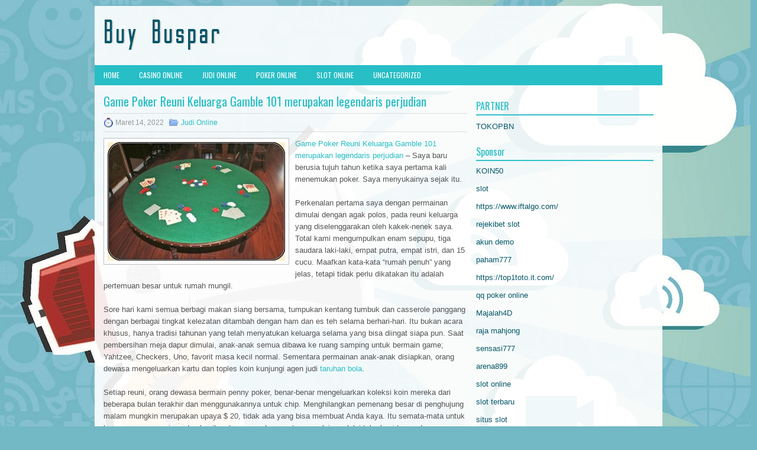

--- FILE ---
content_type: text/html; charset=UTF-8
request_url: https://tadalafiljtab.com/game-poker-reuni-keluarga-gamble-101-merupakan-legendaris-perjudian/
body_size: 9080
content:
 <!DOCTYPE html><html xmlns="http://www.w3.org/1999/xhtml" lang="id">
<head profile="http://gmpg.org/xfn/11">
<meta http-equiv="Content-Type" content="text/html; charset=UTF-8" />

<meta name="viewport" content="width=device-width, initial-scale=1.0"/>
<link rel="stylesheet" href="https://tadalafiljtab.com/wp-content/themes/MarketingWp/lib/css/reset.css" type="text/css" media="screen, projection" />
<link rel="stylesheet" href="https://tadalafiljtab.com/wp-content/themes/MarketingWp/lib/css/defaults.css" type="text/css" media="screen, projection" />
<!--[if lt IE 8]><link rel="stylesheet" href="https://tadalafiljtab.com/wp-content/themes/MarketingWp/lib/css/ie.css" type="text/css" media="screen, projection" /><![endif]-->

<link rel="stylesheet" href="https://tadalafiljtab.com/wp-content/themes/MarketingWp/style.css" type="text/css" media="screen, projection" />

<title>Game Poker Reuni Keluarga Gamble 101 merupakan legendaris perjudian &#8211; Buy Buspar</title>
<meta name='robots' content='max-image-preview:large' />
<link rel="alternate" type="application/rss+xml" title="Buy Buspar &raquo; Game Poker Reuni Keluarga Gamble 101 merupakan legendaris perjudian Umpan Komentar" href="https://tadalafiljtab.com/game-poker-reuni-keluarga-gamble-101-merupakan-legendaris-perjudian/feed/" />
<script type="text/javascript">
/* <![CDATA[ */
window._wpemojiSettings = {"baseUrl":"https:\/\/s.w.org\/images\/core\/emoji\/14.0.0\/72x72\/","ext":".png","svgUrl":"https:\/\/s.w.org\/images\/core\/emoji\/14.0.0\/svg\/","svgExt":".svg","source":{"concatemoji":"https:\/\/tadalafiljtab.com\/wp-includes\/js\/wp-emoji-release.min.js?ver=6.4.2"}};
/*! This file is auto-generated */
!function(i,n){var o,s,e;function c(e){try{var t={supportTests:e,timestamp:(new Date).valueOf()};sessionStorage.setItem(o,JSON.stringify(t))}catch(e){}}function p(e,t,n){e.clearRect(0,0,e.canvas.width,e.canvas.height),e.fillText(t,0,0);var t=new Uint32Array(e.getImageData(0,0,e.canvas.width,e.canvas.height).data),r=(e.clearRect(0,0,e.canvas.width,e.canvas.height),e.fillText(n,0,0),new Uint32Array(e.getImageData(0,0,e.canvas.width,e.canvas.height).data));return t.every(function(e,t){return e===r[t]})}function u(e,t,n){switch(t){case"flag":return n(e,"\ud83c\udff3\ufe0f\u200d\u26a7\ufe0f","\ud83c\udff3\ufe0f\u200b\u26a7\ufe0f")?!1:!n(e,"\ud83c\uddfa\ud83c\uddf3","\ud83c\uddfa\u200b\ud83c\uddf3")&&!n(e,"\ud83c\udff4\udb40\udc67\udb40\udc62\udb40\udc65\udb40\udc6e\udb40\udc67\udb40\udc7f","\ud83c\udff4\u200b\udb40\udc67\u200b\udb40\udc62\u200b\udb40\udc65\u200b\udb40\udc6e\u200b\udb40\udc67\u200b\udb40\udc7f");case"emoji":return!n(e,"\ud83e\udef1\ud83c\udffb\u200d\ud83e\udef2\ud83c\udfff","\ud83e\udef1\ud83c\udffb\u200b\ud83e\udef2\ud83c\udfff")}return!1}function f(e,t,n){var r="undefined"!=typeof WorkerGlobalScope&&self instanceof WorkerGlobalScope?new OffscreenCanvas(300,150):i.createElement("canvas"),a=r.getContext("2d",{willReadFrequently:!0}),o=(a.textBaseline="top",a.font="600 32px Arial",{});return e.forEach(function(e){o[e]=t(a,e,n)}),o}function t(e){var t=i.createElement("script");t.src=e,t.defer=!0,i.head.appendChild(t)}"undefined"!=typeof Promise&&(o="wpEmojiSettingsSupports",s=["flag","emoji"],n.supports={everything:!0,everythingExceptFlag:!0},e=new Promise(function(e){i.addEventListener("DOMContentLoaded",e,{once:!0})}),new Promise(function(t){var n=function(){try{var e=JSON.parse(sessionStorage.getItem(o));if("object"==typeof e&&"number"==typeof e.timestamp&&(new Date).valueOf()<e.timestamp+604800&&"object"==typeof e.supportTests)return e.supportTests}catch(e){}return null}();if(!n){if("undefined"!=typeof Worker&&"undefined"!=typeof OffscreenCanvas&&"undefined"!=typeof URL&&URL.createObjectURL&&"undefined"!=typeof Blob)try{var e="postMessage("+f.toString()+"("+[JSON.stringify(s),u.toString(),p.toString()].join(",")+"));",r=new Blob([e],{type:"text/javascript"}),a=new Worker(URL.createObjectURL(r),{name:"wpTestEmojiSupports"});return void(a.onmessage=function(e){c(n=e.data),a.terminate(),t(n)})}catch(e){}c(n=f(s,u,p))}t(n)}).then(function(e){for(var t in e)n.supports[t]=e[t],n.supports.everything=n.supports.everything&&n.supports[t],"flag"!==t&&(n.supports.everythingExceptFlag=n.supports.everythingExceptFlag&&n.supports[t]);n.supports.everythingExceptFlag=n.supports.everythingExceptFlag&&!n.supports.flag,n.DOMReady=!1,n.readyCallback=function(){n.DOMReady=!0}}).then(function(){return e}).then(function(){var e;n.supports.everything||(n.readyCallback(),(e=n.source||{}).concatemoji?t(e.concatemoji):e.wpemoji&&e.twemoji&&(t(e.twemoji),t(e.wpemoji)))}))}((window,document),window._wpemojiSettings);
/* ]]> */
</script>
<style id='wp-emoji-styles-inline-css' type='text/css'>

	img.wp-smiley, img.emoji {
		display: inline !important;
		border: none !important;
		box-shadow: none !important;
		height: 1em !important;
		width: 1em !important;
		margin: 0 0.07em !important;
		vertical-align: -0.1em !important;
		background: none !important;
		padding: 0 !important;
	}
</style>
<link rel='stylesheet' id='wp-block-library-css' href='https://tadalafiljtab.com/wp-includes/css/dist/block-library/style.min.css?ver=6.4.2' type='text/css' media='all' />
<style id='classic-theme-styles-inline-css' type='text/css'>
/*! This file is auto-generated */
.wp-block-button__link{color:#fff;background-color:#32373c;border-radius:9999px;box-shadow:none;text-decoration:none;padding:calc(.667em + 2px) calc(1.333em + 2px);font-size:1.125em}.wp-block-file__button{background:#32373c;color:#fff;text-decoration:none}
</style>
<style id='global-styles-inline-css' type='text/css'>
body{--wp--preset--color--black: #000000;--wp--preset--color--cyan-bluish-gray: #abb8c3;--wp--preset--color--white: #ffffff;--wp--preset--color--pale-pink: #f78da7;--wp--preset--color--vivid-red: #cf2e2e;--wp--preset--color--luminous-vivid-orange: #ff6900;--wp--preset--color--luminous-vivid-amber: #fcb900;--wp--preset--color--light-green-cyan: #7bdcb5;--wp--preset--color--vivid-green-cyan: #00d084;--wp--preset--color--pale-cyan-blue: #8ed1fc;--wp--preset--color--vivid-cyan-blue: #0693e3;--wp--preset--color--vivid-purple: #9b51e0;--wp--preset--gradient--vivid-cyan-blue-to-vivid-purple: linear-gradient(135deg,rgba(6,147,227,1) 0%,rgb(155,81,224) 100%);--wp--preset--gradient--light-green-cyan-to-vivid-green-cyan: linear-gradient(135deg,rgb(122,220,180) 0%,rgb(0,208,130) 100%);--wp--preset--gradient--luminous-vivid-amber-to-luminous-vivid-orange: linear-gradient(135deg,rgba(252,185,0,1) 0%,rgba(255,105,0,1) 100%);--wp--preset--gradient--luminous-vivid-orange-to-vivid-red: linear-gradient(135deg,rgba(255,105,0,1) 0%,rgb(207,46,46) 100%);--wp--preset--gradient--very-light-gray-to-cyan-bluish-gray: linear-gradient(135deg,rgb(238,238,238) 0%,rgb(169,184,195) 100%);--wp--preset--gradient--cool-to-warm-spectrum: linear-gradient(135deg,rgb(74,234,220) 0%,rgb(151,120,209) 20%,rgb(207,42,186) 40%,rgb(238,44,130) 60%,rgb(251,105,98) 80%,rgb(254,248,76) 100%);--wp--preset--gradient--blush-light-purple: linear-gradient(135deg,rgb(255,206,236) 0%,rgb(152,150,240) 100%);--wp--preset--gradient--blush-bordeaux: linear-gradient(135deg,rgb(254,205,165) 0%,rgb(254,45,45) 50%,rgb(107,0,62) 100%);--wp--preset--gradient--luminous-dusk: linear-gradient(135deg,rgb(255,203,112) 0%,rgb(199,81,192) 50%,rgb(65,88,208) 100%);--wp--preset--gradient--pale-ocean: linear-gradient(135deg,rgb(255,245,203) 0%,rgb(182,227,212) 50%,rgb(51,167,181) 100%);--wp--preset--gradient--electric-grass: linear-gradient(135deg,rgb(202,248,128) 0%,rgb(113,206,126) 100%);--wp--preset--gradient--midnight: linear-gradient(135deg,rgb(2,3,129) 0%,rgb(40,116,252) 100%);--wp--preset--font-size--small: 13px;--wp--preset--font-size--medium: 20px;--wp--preset--font-size--large: 36px;--wp--preset--font-size--x-large: 42px;--wp--preset--spacing--20: 0.44rem;--wp--preset--spacing--30: 0.67rem;--wp--preset--spacing--40: 1rem;--wp--preset--spacing--50: 1.5rem;--wp--preset--spacing--60: 2.25rem;--wp--preset--spacing--70: 3.38rem;--wp--preset--spacing--80: 5.06rem;--wp--preset--shadow--natural: 6px 6px 9px rgba(0, 0, 0, 0.2);--wp--preset--shadow--deep: 12px 12px 50px rgba(0, 0, 0, 0.4);--wp--preset--shadow--sharp: 6px 6px 0px rgba(0, 0, 0, 0.2);--wp--preset--shadow--outlined: 6px 6px 0px -3px rgba(255, 255, 255, 1), 6px 6px rgba(0, 0, 0, 1);--wp--preset--shadow--crisp: 6px 6px 0px rgba(0, 0, 0, 1);}:where(.is-layout-flex){gap: 0.5em;}:where(.is-layout-grid){gap: 0.5em;}body .is-layout-flow > .alignleft{float: left;margin-inline-start: 0;margin-inline-end: 2em;}body .is-layout-flow > .alignright{float: right;margin-inline-start: 2em;margin-inline-end: 0;}body .is-layout-flow > .aligncenter{margin-left: auto !important;margin-right: auto !important;}body .is-layout-constrained > .alignleft{float: left;margin-inline-start: 0;margin-inline-end: 2em;}body .is-layout-constrained > .alignright{float: right;margin-inline-start: 2em;margin-inline-end: 0;}body .is-layout-constrained > .aligncenter{margin-left: auto !important;margin-right: auto !important;}body .is-layout-constrained > :where(:not(.alignleft):not(.alignright):not(.alignfull)){max-width: var(--wp--style--global--content-size);margin-left: auto !important;margin-right: auto !important;}body .is-layout-constrained > .alignwide{max-width: var(--wp--style--global--wide-size);}body .is-layout-flex{display: flex;}body .is-layout-flex{flex-wrap: wrap;align-items: center;}body .is-layout-flex > *{margin: 0;}body .is-layout-grid{display: grid;}body .is-layout-grid > *{margin: 0;}:where(.wp-block-columns.is-layout-flex){gap: 2em;}:where(.wp-block-columns.is-layout-grid){gap: 2em;}:where(.wp-block-post-template.is-layout-flex){gap: 1.25em;}:where(.wp-block-post-template.is-layout-grid){gap: 1.25em;}.has-black-color{color: var(--wp--preset--color--black) !important;}.has-cyan-bluish-gray-color{color: var(--wp--preset--color--cyan-bluish-gray) !important;}.has-white-color{color: var(--wp--preset--color--white) !important;}.has-pale-pink-color{color: var(--wp--preset--color--pale-pink) !important;}.has-vivid-red-color{color: var(--wp--preset--color--vivid-red) !important;}.has-luminous-vivid-orange-color{color: var(--wp--preset--color--luminous-vivid-orange) !important;}.has-luminous-vivid-amber-color{color: var(--wp--preset--color--luminous-vivid-amber) !important;}.has-light-green-cyan-color{color: var(--wp--preset--color--light-green-cyan) !important;}.has-vivid-green-cyan-color{color: var(--wp--preset--color--vivid-green-cyan) !important;}.has-pale-cyan-blue-color{color: var(--wp--preset--color--pale-cyan-blue) !important;}.has-vivid-cyan-blue-color{color: var(--wp--preset--color--vivid-cyan-blue) !important;}.has-vivid-purple-color{color: var(--wp--preset--color--vivid-purple) !important;}.has-black-background-color{background-color: var(--wp--preset--color--black) !important;}.has-cyan-bluish-gray-background-color{background-color: var(--wp--preset--color--cyan-bluish-gray) !important;}.has-white-background-color{background-color: var(--wp--preset--color--white) !important;}.has-pale-pink-background-color{background-color: var(--wp--preset--color--pale-pink) !important;}.has-vivid-red-background-color{background-color: var(--wp--preset--color--vivid-red) !important;}.has-luminous-vivid-orange-background-color{background-color: var(--wp--preset--color--luminous-vivid-orange) !important;}.has-luminous-vivid-amber-background-color{background-color: var(--wp--preset--color--luminous-vivid-amber) !important;}.has-light-green-cyan-background-color{background-color: var(--wp--preset--color--light-green-cyan) !important;}.has-vivid-green-cyan-background-color{background-color: var(--wp--preset--color--vivid-green-cyan) !important;}.has-pale-cyan-blue-background-color{background-color: var(--wp--preset--color--pale-cyan-blue) !important;}.has-vivid-cyan-blue-background-color{background-color: var(--wp--preset--color--vivid-cyan-blue) !important;}.has-vivid-purple-background-color{background-color: var(--wp--preset--color--vivid-purple) !important;}.has-black-border-color{border-color: var(--wp--preset--color--black) !important;}.has-cyan-bluish-gray-border-color{border-color: var(--wp--preset--color--cyan-bluish-gray) !important;}.has-white-border-color{border-color: var(--wp--preset--color--white) !important;}.has-pale-pink-border-color{border-color: var(--wp--preset--color--pale-pink) !important;}.has-vivid-red-border-color{border-color: var(--wp--preset--color--vivid-red) !important;}.has-luminous-vivid-orange-border-color{border-color: var(--wp--preset--color--luminous-vivid-orange) !important;}.has-luminous-vivid-amber-border-color{border-color: var(--wp--preset--color--luminous-vivid-amber) !important;}.has-light-green-cyan-border-color{border-color: var(--wp--preset--color--light-green-cyan) !important;}.has-vivid-green-cyan-border-color{border-color: var(--wp--preset--color--vivid-green-cyan) !important;}.has-pale-cyan-blue-border-color{border-color: var(--wp--preset--color--pale-cyan-blue) !important;}.has-vivid-cyan-blue-border-color{border-color: var(--wp--preset--color--vivid-cyan-blue) !important;}.has-vivid-purple-border-color{border-color: var(--wp--preset--color--vivid-purple) !important;}.has-vivid-cyan-blue-to-vivid-purple-gradient-background{background: var(--wp--preset--gradient--vivid-cyan-blue-to-vivid-purple) !important;}.has-light-green-cyan-to-vivid-green-cyan-gradient-background{background: var(--wp--preset--gradient--light-green-cyan-to-vivid-green-cyan) !important;}.has-luminous-vivid-amber-to-luminous-vivid-orange-gradient-background{background: var(--wp--preset--gradient--luminous-vivid-amber-to-luminous-vivid-orange) !important;}.has-luminous-vivid-orange-to-vivid-red-gradient-background{background: var(--wp--preset--gradient--luminous-vivid-orange-to-vivid-red) !important;}.has-very-light-gray-to-cyan-bluish-gray-gradient-background{background: var(--wp--preset--gradient--very-light-gray-to-cyan-bluish-gray) !important;}.has-cool-to-warm-spectrum-gradient-background{background: var(--wp--preset--gradient--cool-to-warm-spectrum) !important;}.has-blush-light-purple-gradient-background{background: var(--wp--preset--gradient--blush-light-purple) !important;}.has-blush-bordeaux-gradient-background{background: var(--wp--preset--gradient--blush-bordeaux) !important;}.has-luminous-dusk-gradient-background{background: var(--wp--preset--gradient--luminous-dusk) !important;}.has-pale-ocean-gradient-background{background: var(--wp--preset--gradient--pale-ocean) !important;}.has-electric-grass-gradient-background{background: var(--wp--preset--gradient--electric-grass) !important;}.has-midnight-gradient-background{background: var(--wp--preset--gradient--midnight) !important;}.has-small-font-size{font-size: var(--wp--preset--font-size--small) !important;}.has-medium-font-size{font-size: var(--wp--preset--font-size--medium) !important;}.has-large-font-size{font-size: var(--wp--preset--font-size--large) !important;}.has-x-large-font-size{font-size: var(--wp--preset--font-size--x-large) !important;}
.wp-block-navigation a:where(:not(.wp-element-button)){color: inherit;}
:where(.wp-block-post-template.is-layout-flex){gap: 1.25em;}:where(.wp-block-post-template.is-layout-grid){gap: 1.25em;}
:where(.wp-block-columns.is-layout-flex){gap: 2em;}:where(.wp-block-columns.is-layout-grid){gap: 2em;}
.wp-block-pullquote{font-size: 1.5em;line-height: 1.6;}
</style>
<script type="text/javascript" src="https://tadalafiljtab.com/wp-includes/js/jquery/jquery.min.js?ver=3.7.1" id="jquery-core-js"></script>
<script type="text/javascript" src="https://tadalafiljtab.com/wp-includes/js/jquery/jquery-migrate.min.js?ver=3.4.1" id="jquery-migrate-js"></script>
<script type="text/javascript" src="https://tadalafiljtab.com/wp-content/themes/MarketingWp/lib/js/superfish.js?ver=6.4.2" id="superfish-js"></script>
<script type="text/javascript" src="https://tadalafiljtab.com/wp-content/themes/MarketingWp/lib/js/jquery.mobilemenu.js?ver=6.4.2" id="mobilemenu-js"></script>
<link rel="https://api.w.org/" href="https://tadalafiljtab.com/wp-json/" /><link rel="alternate" type="application/json" href="https://tadalafiljtab.com/wp-json/wp/v2/posts/1245" /><link rel="EditURI" type="application/rsd+xml" title="RSD" href="https://tadalafiljtab.com/xmlrpc.php?rsd" />

<link rel="canonical" href="https://tadalafiljtab.com/game-poker-reuni-keluarga-gamble-101-merupakan-legendaris-perjudian/" />
<link rel='shortlink' href='https://tadalafiljtab.com/?p=1245' />
<link rel="alternate" type="application/json+oembed" href="https://tadalafiljtab.com/wp-json/oembed/1.0/embed?url=https%3A%2F%2Ftadalafiljtab.com%2Fgame-poker-reuni-keluarga-gamble-101-merupakan-legendaris-perjudian%2F" />
<link rel="alternate" type="text/xml+oembed" href="https://tadalafiljtab.com/wp-json/oembed/1.0/embed?url=https%3A%2F%2Ftadalafiljtab.com%2Fgame-poker-reuni-keluarga-gamble-101-merupakan-legendaris-perjudian%2F&#038;format=xml" />
<link rel="shortcut icon" href="/wp-content/uploads/2020/12/f.png" type="image/x-icon" />
<link rel="alternate" type="application/rss+xml" title="Buy Buspar RSS Feed" href="https://tadalafiljtab.com/feed/" />
<link rel="pingback" href="https://tadalafiljtab.com/xmlrpc.php" />

</head>

<body class="post-template-default single single-post postid-1245 single-format-standard">

<div id="container">

    <div id="header">
    
        <div class="logo">
         
            <a href="https://tadalafiljtab.com"><img src="/wp-content/uploads/2020/12/logo.png" alt="Buy Buspar" title="Buy Buspar" /></a>
         
        </div><!-- .logo -->

        <div class="header-right">
        </div><!-- .header-right -->
        
    </div><!-- #header -->
    
            <div class="clearfix">
            			<div class="menu-primary-container"><ul id="menu-primary" class="menus menu-primary"><li id="menu-item-2484" class="menu-item menu-item-type-custom menu-item-object-custom menu-item-2484"><a href="/">HOME</a></li>
<li id="menu-item-2479" class="menu-item menu-item-type-taxonomy menu-item-object-category menu-item-2479"><a href="https://tadalafiljtab.com/category/casino-online/">Casino Online</a></li>
<li id="menu-item-2480" class="menu-item menu-item-type-taxonomy menu-item-object-category current-post-ancestor current-menu-parent current-post-parent menu-item-2480"><a href="https://tadalafiljtab.com/category/judi-online/">Judi Online</a></li>
<li id="menu-item-2481" class="menu-item menu-item-type-taxonomy menu-item-object-category menu-item-2481"><a href="https://tadalafiljtab.com/category/poker-online/">Poker Online</a></li>
<li id="menu-item-2482" class="menu-item menu-item-type-taxonomy menu-item-object-category menu-item-2482"><a href="https://tadalafiljtab.com/category/slot-online/">Slot Online</a></li>
<li id="menu-item-2483" class="menu-item menu-item-type-taxonomy menu-item-object-category menu-item-2483"><a href="https://tadalafiljtab.com/category/uncategorized/">Uncategorized</a></li>
</ul></div>              <!--.primary menu--> 	
                </div>
        
    
    <div id="main">
    
            
        <div id="content">
            
                    
            
    <div class="post post-single clearfix post-1245 type-post status-publish format-standard has-post-thumbnail hentry category-judi-online tag-casino tag-judi tag-poker tag-slot" id="post-1245">
    
                
        <h2 class="title">Game Poker Reuni Keluarga Gamble 101 merupakan legendaris perjudian</h2>
        
        <div class="postmeta-primary">
    
            <span class="meta_date">Maret 14, 2022</span>
           &nbsp; <span class="meta_categories"><a href="https://tadalafiljtab.com/category/judi-online/" rel="category tag">Judi Online</a></span>
    
                 
        </div>
        
        <div class="entry clearfix">
            
            <img width="300" height="200" src="https://tadalafiljtab.com/wp-content/uploads/2021/05/N27.jpg" class="alignleft featured_image wp-post-image" alt="" decoding="async" fetchpriority="high" srcset="https://tadalafiljtab.com/wp-content/uploads/2021/05/N27.jpg 1500w, https://tadalafiljtab.com/wp-content/uploads/2021/05/N27-300x200.jpg 300w, https://tadalafiljtab.com/wp-content/uploads/2021/05/N27-1024x683.jpg 1024w, https://tadalafiljtab.com/wp-content/uploads/2021/05/N27-768x512.jpg 768w" sizes="(max-width: 300px) 100vw, 300px" />            
            <p><a href="https://tadalafiljtab.com/game-poker-reuni-keluarga-gamble-101-merupakan-legendaris-perjudian/">Game Poker Reuni Keluarga Gamble 101 merupakan legendaris perjudian</a> &#8211; Saya baru berusia tujuh tahun ketika saya pertama kali menemukan poker. Saya menyukainya sejak itu.</p>
<p>Perkenalan pertama saya dengan permainan dimulai dengan agak polos, pada reuni keluarga yang diselenggarakan oleh kakek-nenek saya. Total kami mengumpulkan enam sepupu, tiga saudara laki-laki, empat putra, empat istri, dan 15 cucu. Maafkan kata-kata &#8220;rumah penuh&#8221; yang jelas, tetapi tidak perlu dikatakan itu adalah pertemuan besar untuk rumah mungil.</p>
<p>Sore hari kami semua berbagi makan siang bersama, tumpukan kentang tumbuk dan casserole panggang dengan berbagai tingkat kelezatan ditambah dengan ham dan es teh selama berhari-hari. Itu bukan acara khusus, hanya tradisi tahunan yang telah menyatukan keluarga selama yang bisa diingat siapa pun. Saat pembersihan meja dapur dimulai, anak-anak semua dibawa ke ruang samping untuk bermain game; Yahtzee, Checkers, Uno, favorit masa kecil normal. Sementara permainan anak-anak disiapkan, orang dewasa mengeluarkan kartu dan toples koin kunjungi agen judi <a href="https://legalball.com/">taruhan bola</a>.</p>
<p>Setiap reuni, orang dewasa bermain penny poker, benar-benar mengeluarkan koleksi koin mereka dari beberapa bulan terakhir dan menggunakannya untuk chip. Menghilangkan pemenang besar di penghujung malam mungkin merupakan upaya $ 20, tidak ada yang bisa membuat Anda kaya. Itu semata-mata untuk kesenangan permainan dan kenikmatan perusahaan satu sama lain melalui teko kopi tanpa dasar.</p>
<p>Saya menyelinap menjauh dari saudara laki-laki dan sepupu saya dan berhasil menarik tempat duduk tepat di belakang ayah saya, menonton dia bermain, sementara dia menjelaskan aturan mainnya. Ada permainan normal seperti Stud dan Limit Hold&#8217;em, tetapi juga permainan kartu liar seperti Baseball dan kadang-kadang satu atau dua tangan besar Guts. Dia berbicara, saya mendengarkan. Tidak ada strategi, hanya sederhana bagaimana permainan itu dimainkan, dan apa yang mengalahkan apa.</p>
<p>&nbsp;</p>
    
        </div>
        
        <div class="postmeta-secondary"><span class="meta_tags"><a href="https://tadalafiljtab.com/tag/casino/" rel="tag">Casino</a>, <a href="https://tadalafiljtab.com/tag/judi/" rel="tag">judi</a>, <a href="https://tadalafiljtab.com/tag/poker/" rel="tag">poker</a>, <a href="https://tadalafiljtab.com/tag/slot/" rel="tag">Slot</a></span></div> 
        
    
    </div><!-- Post ID 1245 -->
    
                
                    
        </div><!-- #content -->
    
        
<div id="sidebar-primary">
	
		<ul class="widget_text widget-container">
			<li id="custom_html-6" class="widget_text widget widget_custom_html">
				<h3 class="widgettitle">PARTNER</h3>
				<div class="textwidget custom-html-widget"><a href="https://www.tokopbn.com/">TOKOPBN</a></div>
			</li>
		</ul>
		
		<ul class="widget-container">
			<li id="sponsor" class="widget widget_meta">
				<h3 class="widgettitle">Sponsor</h3>			
				<ul>
					<li><a href="https://partsgeekautoparts.com/shop/page/23/">KOIN50</a></li>
                    		<li><a href="https://www.asianwindky.com/menu">slot</a></li>
                    		<li><a href="https://www.iftalgo.com/">https://www.iftalgo.com/</a></li>
                    		<li><a href="https://lms.idipharma.com/course/">rejekibet slot</a></li>
                    		<li><a href="https://www.ronniewoodradio.com/contact/">akun demo</a></li>
                    		<li><a href="https://nitrogen2024.es/meeting-venue/">paham777</a></li>
                    		<li><a href="https://top1toto.it.com/">https://top1toto.it.com/</a></li>
                    		<li><a href="https://theotcinvestor.com/">qq poker online</a></li>
                    		<li><a href="https://situsmajalah4d.com/">Majalah4D</a></li>
                    		<li><a href="https://olivesandburgers.com/main-menu/">raja mahjong</a></li>
                    		<li><a href="https://imbibedenver.com/">sensasi777</a></li>
                    		<li><a href="https://www.visitsouthwell.com/">arena899</a></li>
                    		<li><a href="https://aliceripoll.com/">slot online</a></li>
                    		<li><a href="https://www.lesvalades.com/">slot terbaru</a></li>
                    		<li><a href="https://www.philippineshonolulu.org/">situs slot</a></li>
                    						</ul>
			</li>
		</ul>


    <ul class="widget-container"><li id="meta-4" class="widget widget_meta"><h3 class="widgettitle">Meta</h3>
		<ul>
						<li><a href="https://tadalafiljtab.com/wp-login.php">Masuk</a></li>
			<li><a href="https://tadalafiljtab.com/feed/">Feed entri</a></li>
			<li><a href="https://tadalafiljtab.com/comments/feed/">Feed komentar</a></li>

			<li><a href="https://wordpress.org/">WordPress.org</a></li>
		</ul>

		</li></ul><ul class="widget-container"><li id="search-4" class="widget widget_search"> 
<div id="search" title="Type and hit enter">
    <form method="get" id="searchform" action="https://tadalafiljtab.com/"> 
        <input type="text" value="Search" 
            name="s" id="s"  onblur="if (this.value == '')  {this.value = 'Search';}"  
            onfocus="if (this.value == 'Search') {this.value = '';}" 
        />
    </form>
</div><!-- #search --></li></ul><ul class="widget-container"><li id="archives-4" class="widget widget_archive"><h3 class="widgettitle">Arsip</h3>
			<ul>
					<li><a href='https://tadalafiljtab.com/2026/01/'>Januari 2026</a>&nbsp;(23)</li>
	<li><a href='https://tadalafiljtab.com/2025/12/'>Desember 2025</a>&nbsp;(26)</li>
	<li><a href='https://tadalafiljtab.com/2025/11/'>November 2025</a>&nbsp;(32)</li>
	<li><a href='https://tadalafiljtab.com/2025/10/'>Oktober 2025</a>&nbsp;(27)</li>
	<li><a href='https://tadalafiljtab.com/2025/09/'>September 2025</a>&nbsp;(19)</li>
	<li><a href='https://tadalafiljtab.com/2025/08/'>Agustus 2025</a>&nbsp;(20)</li>
	<li><a href='https://tadalafiljtab.com/2025/07/'>Juli 2025</a>&nbsp;(18)</li>
	<li><a href='https://tadalafiljtab.com/2025/06/'>Juni 2025</a>&nbsp;(18)</li>
	<li><a href='https://tadalafiljtab.com/2025/05/'>Mei 2025</a>&nbsp;(18)</li>
	<li><a href='https://tadalafiljtab.com/2025/04/'>April 2025</a>&nbsp;(24)</li>
	<li><a href='https://tadalafiljtab.com/2025/03/'>Maret 2025</a>&nbsp;(41)</li>
	<li><a href='https://tadalafiljtab.com/2025/02/'>Februari 2025</a>&nbsp;(31)</li>
	<li><a href='https://tadalafiljtab.com/2025/01/'>Januari 2025</a>&nbsp;(26)</li>
	<li><a href='https://tadalafiljtab.com/2024/12/'>Desember 2024</a>&nbsp;(29)</li>
	<li><a href='https://tadalafiljtab.com/2024/11/'>November 2024</a>&nbsp;(27)</li>
	<li><a href='https://tadalafiljtab.com/2024/10/'>Oktober 2024</a>&nbsp;(33)</li>
	<li><a href='https://tadalafiljtab.com/2024/09/'>September 2024</a>&nbsp;(36)</li>
	<li><a href='https://tadalafiljtab.com/2024/08/'>Agustus 2024</a>&nbsp;(39)</li>
	<li><a href='https://tadalafiljtab.com/2024/07/'>Juli 2024</a>&nbsp;(46)</li>
	<li><a href='https://tadalafiljtab.com/2024/06/'>Juni 2024</a>&nbsp;(50)</li>
	<li><a href='https://tadalafiljtab.com/2024/05/'>Mei 2024</a>&nbsp;(37)</li>
	<li><a href='https://tadalafiljtab.com/2024/04/'>April 2024</a>&nbsp;(36)</li>
	<li><a href='https://tadalafiljtab.com/2024/03/'>Maret 2024</a>&nbsp;(47)</li>
	<li><a href='https://tadalafiljtab.com/2024/02/'>Februari 2024</a>&nbsp;(34)</li>
	<li><a href='https://tadalafiljtab.com/2024/01/'>Januari 2024</a>&nbsp;(35)</li>
	<li><a href='https://tadalafiljtab.com/2023/12/'>Desember 2023</a>&nbsp;(26)</li>
	<li><a href='https://tadalafiljtab.com/2023/11/'>November 2023</a>&nbsp;(20)</li>
	<li><a href='https://tadalafiljtab.com/2023/10/'>Oktober 2023</a>&nbsp;(37)</li>
	<li><a href='https://tadalafiljtab.com/2023/09/'>September 2023</a>&nbsp;(28)</li>
	<li><a href='https://tadalafiljtab.com/2023/08/'>Agustus 2023</a>&nbsp;(35)</li>
	<li><a href='https://tadalafiljtab.com/2023/07/'>Juli 2023</a>&nbsp;(38)</li>
	<li><a href='https://tadalafiljtab.com/2023/06/'>Juni 2023</a>&nbsp;(35)</li>
	<li><a href='https://tadalafiljtab.com/2023/05/'>Mei 2023</a>&nbsp;(43)</li>
	<li><a href='https://tadalafiljtab.com/2023/04/'>April 2023</a>&nbsp;(33)</li>
	<li><a href='https://tadalafiljtab.com/2023/03/'>Maret 2023</a>&nbsp;(33)</li>
	<li><a href='https://tadalafiljtab.com/2023/02/'>Februari 2023</a>&nbsp;(32)</li>
	<li><a href='https://tadalafiljtab.com/2023/01/'>Januari 2023</a>&nbsp;(35)</li>
	<li><a href='https://tadalafiljtab.com/2022/12/'>Desember 2022</a>&nbsp;(28)</li>
	<li><a href='https://tadalafiljtab.com/2022/11/'>November 2022</a>&nbsp;(32)</li>
	<li><a href='https://tadalafiljtab.com/2022/10/'>Oktober 2022</a>&nbsp;(37)</li>
	<li><a href='https://tadalafiljtab.com/2022/09/'>September 2022</a>&nbsp;(37)</li>
	<li><a href='https://tadalafiljtab.com/2022/08/'>Agustus 2022</a>&nbsp;(32)</li>
	<li><a href='https://tadalafiljtab.com/2022/07/'>Juli 2022</a>&nbsp;(40)</li>
	<li><a href='https://tadalafiljtab.com/2022/06/'>Juni 2022</a>&nbsp;(25)</li>
	<li><a href='https://tadalafiljtab.com/2022/05/'>Mei 2022</a>&nbsp;(30)</li>
	<li><a href='https://tadalafiljtab.com/2022/04/'>April 2022</a>&nbsp;(14)</li>
	<li><a href='https://tadalafiljtab.com/2022/03/'>Maret 2022</a>&nbsp;(30)</li>
	<li><a href='https://tadalafiljtab.com/2022/02/'>Februari 2022</a>&nbsp;(33)</li>
	<li><a href='https://tadalafiljtab.com/2022/01/'>Januari 2022</a>&nbsp;(25)</li>
	<li><a href='https://tadalafiljtab.com/2021/12/'>Desember 2021</a>&nbsp;(25)</li>
	<li><a href='https://tadalafiljtab.com/2021/11/'>November 2021</a>&nbsp;(19)</li>
	<li><a href='https://tadalafiljtab.com/2021/10/'>Oktober 2021</a>&nbsp;(24)</li>
	<li><a href='https://tadalafiljtab.com/2021/09/'>September 2021</a>&nbsp;(11)</li>
	<li><a href='https://tadalafiljtab.com/2021/08/'>Agustus 2021</a>&nbsp;(15)</li>
	<li><a href='https://tadalafiljtab.com/2021/07/'>Juli 2021</a>&nbsp;(18)</li>
	<li><a href='https://tadalafiljtab.com/2021/06/'>Juni 2021</a>&nbsp;(14)</li>
	<li><a href='https://tadalafiljtab.com/2021/05/'>Mei 2021</a>&nbsp;(14)</li>
	<li><a href='https://tadalafiljtab.com/2021/04/'>April 2021</a>&nbsp;(9)</li>
	<li><a href='https://tadalafiljtab.com/2021/03/'>Maret 2021</a>&nbsp;(10)</li>
	<li><a href='https://tadalafiljtab.com/2021/02/'>Februari 2021</a>&nbsp;(9)</li>
	<li><a href='https://tadalafiljtab.com/2021/01/'>Januari 2021</a>&nbsp;(7)</li>
	<li><a href='https://tadalafiljtab.com/2020/12/'>Desember 2020</a>&nbsp;(1)</li>
			</ul>

			</li></ul><ul class="widget-container"><li id="categories-3" class="widget widget_categories"><h3 class="widgettitle">Kategori</h3>
			<ul>
					<li class="cat-item cat-item-6"><a href="https://tadalafiljtab.com/category/casino-online/">Casino Online</a> (478)
</li>
	<li class="cat-item cat-item-5"><a href="https://tadalafiljtab.com/category/judi-online/">Judi Online</a> (469)
</li>
	<li class="cat-item cat-item-2"><a href="https://tadalafiljtab.com/category/poker-online/">Poker Online</a> (487)
</li>
	<li class="cat-item cat-item-10"><a href="https://tadalafiljtab.com/category/slot-online/">Slot Online</a> (161)
</li>
	<li class="cat-item cat-item-18"><a href="https://tadalafiljtab.com/category/togel-online/">Togel Online</a> (96)
</li>
			</ul>

			</li></ul>
		<ul class="widget-container"><li id="recent-posts-4" class="widget widget_recent_entries">
		<h3 class="widgettitle">Pos-pos Terbaru</h3>
		<ul>
											<li>
					<a href="https://tadalafiljtab.com/good-poker-2026-diadakan-di-green-valley-ranch-dan-red-rock/">Good Poker 2026 diadakan di Green Valley Ranch dan Red Rock</a>
											<span class="post-date">Januari 18, 2026</span>
									</li>
											<li>
					<a href="https://tadalafiljtab.com/suncoast-hotel-and-casino-toto-2026-menambah-permainan-seven-card-stud-toto-2026-online/">Suncoast Hotel and Casino Toto 2026 menambah permainan Seven Card Stud Toto 2026 Online</a>
											<span class="post-date">Januari 18, 2026</span>
									</li>
											<li>
					<a href="https://tadalafiljtab.com/pemain-seperti-itu-cenderung-menjadi-pemburu-di-meja-judi-poker-2026/">Pemain seperti itu cenderung menjadi pemburu di meja Judi Poker 2026</a>
											<span class="post-date">Januari 16, 2026</span>
									</li>
											<li>
					<a href="https://tadalafiljtab.com/mendapatkan-pengetahuan-toto-2026-hal-pintar-yang-bisa-dilaksanakan/">Mendapatkan Pengetahuan Toto 2026 Hal Pintar yang Bisa Dilaksanakan</a>
											<span class="post-date">Januari 16, 2026</span>
									</li>
											<li>
					<a href="https://tadalafiljtab.com/pembayaran-slot-qq-2026-ditentukan-oleh-strategi-pemain/">Pembayaran Slot QQ 2026 ditentukan oleh strategi pemain</a>
											<span class="post-date">Januari 15, 2026</span>
									</li>
					</ul>

		</li></ul><ul class="widget-container"><li id="tag_cloud-2" class="widget widget_tag_cloud"><h3 class="widgettitle">Tag</h3><div class="tagcloud"><a href="https://tadalafiljtab.com/tag/capsa-susun/" class="tag-cloud-link tag-link-7 tag-link-position-1" style="font-size: 8pt;" aria-label="Capsa Susun (1 item)">Capsa Susun</a>
<a href="https://tadalafiljtab.com/tag/casino/" class="tag-cloud-link tag-link-8 tag-link-position-2" style="font-size: 21.856655290102pt;" aria-label="Casino (1,568 item)">Casino</a>
<a href="https://tadalafiljtab.com/tag/judi/" class="tag-cloud-link tag-link-3 tag-link-position-3" style="font-size: 22pt;" aria-label="judi (1,689 item)">judi</a>
<a href="https://tadalafiljtab.com/tag/poker/" class="tag-cloud-link tag-link-4 tag-link-position-4" style="font-size: 21.808873720137pt;" aria-label="poker (1,549 item)">poker</a>
<a href="https://tadalafiljtab.com/tag/slot/" class="tag-cloud-link tag-link-11 tag-link-position-5" style="font-size: 21.665529010239pt;" aria-label="Slot (1,430 item)">Slot</a>
<a href="https://tadalafiljtab.com/tag/taruhan/" class="tag-cloud-link tag-link-9 tag-link-position-6" style="font-size: 8.8600682593857pt;" aria-label="Taruhan (2 item)">Taruhan</a>
<a href="https://tadalafiljtab.com/tag/togel/" class="tag-cloud-link tag-link-12 tag-link-position-7" style="font-size: 21.378839590444pt;" aria-label="Togel (1,250 item)">Togel</a></div>
</li></ul>    
</div><!-- #sidebar-primary -->        
                
    </div><!-- #main -->
    
    
    <div id="footer-widgets" class="clearfix">
                <div class="footer-widget-box">
                    </div>
        
        <div class="footer-widget-box">
                    </div>
        
        <div class="footer-widget-box">
                    </div>
        
        <div class="footer-widget-box footer-widget-box-last">
                    </div>
        
    </div>

    <div id="footer">
    
        <div id="copyrights">
             &copy; 2026  <a href="https://tadalafiljtab.com/">Buy Buspar</a> 
        </div>
        
                
        <div id="credits" style="overflow-y: hidden;overflow-x: visible;width: 400px;margin: auto;">
				<div style="width: 10000px;text-align: left;">
					Powered by <a href="http://wordpress.org/"><strong>WordPress</strong></a> | Theme Designed by:  <a href="https://axis.co.id/" rel="follow">axis</a> <a href="https://www.bca.co.id/" rel="follow">Bank bca</a> <a href="https://www.bni.co.id/" rel="follow">Bank bni</a> <a href="https://bri.co.id/" rel="follow">Bank bri</a> <a href="https://www.btn.co.id/" rel="follow">Bank btn</a> <a href="https://www.cimbniaga.co.id" rel="follow">Bank cimbniaga</a> <a href="https://www.citibank.co.id/" rel="follow">Bank citibank</a> <a href="https://www.danamon.co.id" rel="follow">Bank danamon</a> <a href="https://www.bi.go.id/" rel="follow">Bank Indonesia</a> <a href="https://www.klikmbc.co.id/" rel="follow">Bank klikmbc</a> <a href="https://www.bankmandiri.co.id/" rel="follow">Bank mandiri</a> <a href="https://www.ocbc.com/" rel="follow">Bank ocbc</a> <a href="https://www.panin.co.id/" rel="follow">bank Panin</a> <a href="https://www.mandirisyariah.co.id/" rel="follow">Bank syariah mandiri</a> <a href="https://dana.id/" rel="follow">dana</a> <a href="https://google.co.id/" rel="follow">google</a> <a href="https://www.gojek.com/gopay/" rel="follow">gopay</a> <a href="https://indihome.co.id/" rel="follow">indihome</a> <a href="https://kaskus.co.id/" rel="follow">kaskus</a> <a href="https://kominfo.go.id/" rel="follow">kominfo</a> <a href="https://www.linkaja.id/ " rel="follow">linkaja.id</a> <a href="https://www.maybank.co.id/" rel="follow">maybank</a> <a href="https://ovo.id/" rel="follow">ovo</a> <a href="https://www.telkom.co.id/" rel="follow">telkom</a> <a href="https://www.telkomsel.com/" rel="follow">telkomsel</a> <a href="https://web.whatsapp.com/" rel="follow">WA</a>						
				</div>
			</div><!-- #credits -->
        
    </div><!-- #footer -->
    
</div><!-- #container -->

<script type="text/javascript" src="https://tadalafiljtab.com/wp-includes/js/comment-reply.min.js?ver=6.4.2" id="comment-reply-js" async="async" data-wp-strategy="async"></script>
<script type="text/javascript" src="https://tadalafiljtab.com/wp-includes/js/hoverIntent.min.js?ver=1.10.2" id="hoverIntent-js"></script>

<script type='text/javascript'>
/* <![CDATA[ */
jQuery.noConflict();
jQuery(function(){ 
	jQuery('ul.menu-primary').superfish({ 
	animation: {opacity:'show'},
autoArrows:  true,
                dropShadows: false, 
                speed: 200,
                delay: 800
                });
            });
jQuery('.menu-primary-container').mobileMenu({
                defaultText: 'Menu',
                className: 'menu-primary-responsive',
                containerClass: 'menu-primary-responsive-container',
                subMenuDash: '&ndash;'
            });

/* ]]> */
</script>
<script defer src="https://static.cloudflareinsights.com/beacon.min.js/vcd15cbe7772f49c399c6a5babf22c1241717689176015" integrity="sha512-ZpsOmlRQV6y907TI0dKBHq9Md29nnaEIPlkf84rnaERnq6zvWvPUqr2ft8M1aS28oN72PdrCzSjY4U6VaAw1EQ==" data-cf-beacon='{"version":"2024.11.0","token":"ce120c1fe34f4fc480c0206831c51d28","r":1,"server_timing":{"name":{"cfCacheStatus":true,"cfEdge":true,"cfExtPri":true,"cfL4":true,"cfOrigin":true,"cfSpeedBrain":true},"location_startswith":null}}' crossorigin="anonymous"></script>
</body>
</html>